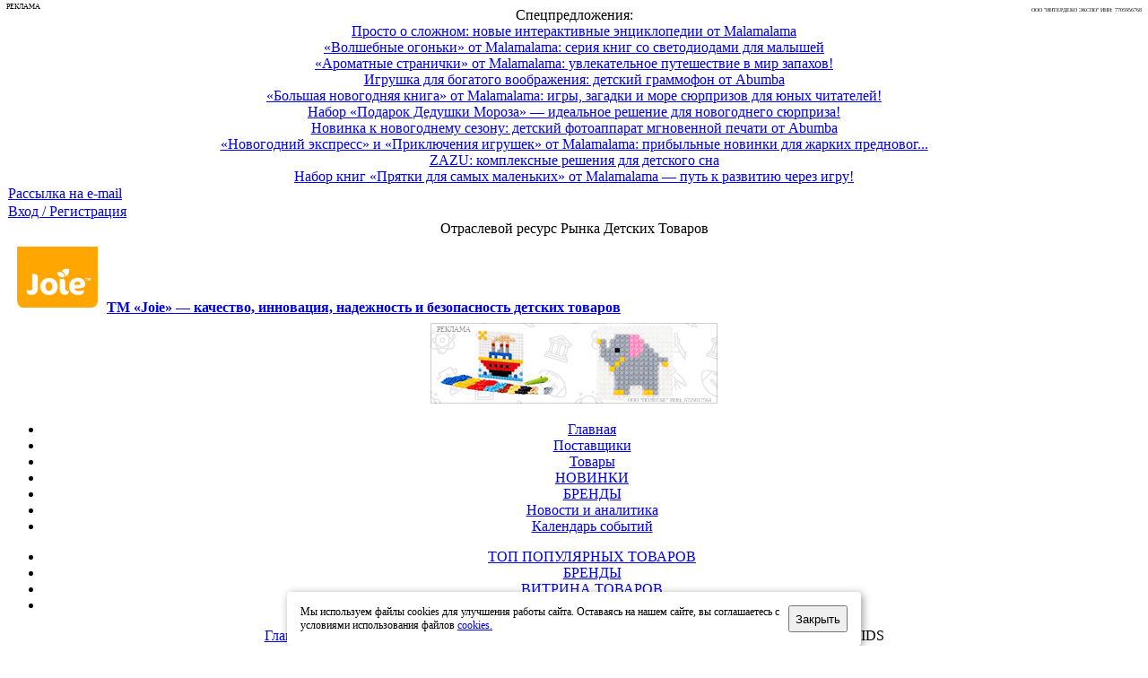

--- FILE ---
content_type: text/html; charset=utf-8
request_url: https://rdt-info.ru/201409038504/razvivayuschie-kovriki-dlya-novorozhdennyh-ot-roxy-kids.html
body_size: 14666
content:
<!DOCTYPE html>
<html lang="ru-ru" >
<head>


  <base href="https://rdt-info.ru/201409038504/razvivayuschie-kovriki-dlya-novorozhdennyh-ot-roxy-kids.html" />
  <meta http-equiv="content-type" content="text/html; charset=utf-8" />
  <meta name="robots" content="index, follow" />
  <meta name="keywords" content="ROXY-KIDS новинка развивающие коврики" />
  <meta name="title" content="Развивающие коврики для новорожденных от ROXY-KIDS" />
  <meta name="description" content="Новинка представлена в трех вариантах: в виде палатки, с дугами и с бортами. Коврики изготовлены из приятных на ощупь высококачественных материалов разных фактур. Интересные игрушки, яркие и забавные рисунки, шуршащие наполнители и пищалки обязательно привлекут внимание малыша." />
  <meta name="referrer" content="unsafe-url" />
  <title>Развивающие коврики для новорожденных от ROXY-KIDS</title>
  <link href="/favicon.ico" rel="shortcut icon" type="image/x-icon" />
  <link rel="stylesheet" href="https://rdt-info.ru/modules/mod_news_show_gk3/style/style.css" type="text/css" />
  <link rel="stylesheet" href="https://rdt-info.ru/modules/mod_gk_news_highlighter/style/style.php?suffix=news-highlight-1&amp;moduleHeight=18&amp;moduleWidth=580&amp;interfaceWidth=100&amp;extra_divs=1&amp;bgcolor=EFEFEF&amp;bordercolor=EFEFEF&amp;set=0&amp;linkcolor=&amp;hlinkcolor=&amp;textleft_color=2B3036&amp;textleft_style=bold" type="text/css" />
  <script type="text/javascript" src="https://rdt-info.ru/modules/mod_news_show_gk3/scripts/mootools_1_11.js?m=none" async></script>
  <script type="text/javascript" src="https://rdt-info.ru/modules/mod_news_show_gk3/scripts/engine_1_11_compressed.js?m=none" async></script>
  <script type="text/javascript" src="/media/system/js/modal.js?m=none"></script>
  <link rel="stylesheet" href="/media/system/css/modal.css" type="text/css" />
  <script type="text/javascript">window.addEvent('domready', function() {SqueezeBox.initialize({});$$('a.modal').each(function(el) {el.addEvent('click', function(e) {new Event(e).stop(); SqueezeBox.fromElement(el); }); }); });</script>
  <!-- Open Graph data --> 
<meta property="og:description" content="Новинка представлена в трех вариантах: в виде палатки, с дугами и с бортами. Коврики изготовлены из приятных на ощупь высококачественных материалов разных фактур. Интересные игрушки, яркие и забавные рисунки, шуршащие наполнители и пищалки обязательно привлекут внимание малыша."/>
<meta property="og:title" content="Развивающие коврики для новорожденных от ROXY-KIDS"/> 
<meta property="og:type" content="article"/> 
<meta property="og:url" content="https://rdt-info.ru/201409038504/razvivayuschie-kovriki-dlya-novorozhdennyh-ot-roxy-kids.html"/> 
<meta property="og:image" content="https://rdt-info.ru/images/banners/banner-rdt-info-200x200-cl.png"/> 
<meta property="og:site_name" content="RDT-INFO.RU - ПЕРВЫЙ ОТРАСЛЕВОЙ РЕСУРС ДЛЯ ПРОФЕССИОНАЛЬНЫХ УЧАСТНИКОВ РЫНКА ДЕТСКИХ ТОВАРОВ"/> 
<meta property="article:published_time" content="2014-09-03 07:15:51"/> 
<meta property="article:author" content="РОКСИ"/> 
<meta property="fb:admins" content="181872125160112"/>
  <link rel="stylesheet" href="/modules/mod_prop_cat_subcat_type/css/mod_prop_cat_subcat_type.css" type="text/css" />
  <link rel="stylesheet" href="/modules/mod_prop_sellers/css/mod_prop_sellers.css" type="text/css" />



<link href="/favicon.ico" rel="shortcut icon" type="image/x-icon" />

				<link rel="stylesheet" href="/templates/system/css/system.css" type="text/css" />
			<link rel="stylesheet" href="/templates/system/css/general.css" type="text/css" />
			<link rel="stylesheet" href="/templates/rdt-info/css/_template_kat_01112025.css" type="text/css" />
	
		










<!-- Yandex.RTB -->
<!--
<script>window.yaContextCb=window.yaContextCb||[]</script>
<script src="https://yandex.ru/ads/system/context.js" async></script>
-->

</head>
<body id="page_bg">
<div class="center" align="center">	
	

					<a href="/index.php?option=com_wbadvert&amp;task=load&amp;id=3003" target="_blank"> 
				<div id="topnav_top_one">
					<span style="position: absolute; top: 3px; left: 2px; border-radius: 12px; font-size: 8px; color: #000; padding: 0 5px; text-transform: uppercase;">Реклама</span>
<span style="position: absolute; right: 2px; border-radius: 12px; font-size: 6px; color: #000; padding: 0 5px; text-transform: uppercase;">ООО "ИнтерДеко Экспо" ИНН: 7705956768</span>

				</div>
			</a>
		


		


<div id="wrapper">
	
<!-- BEGIN HEADER -->
		<div id="header">
			<div id="header_r">


	<div id="topnav_top">

				<div class="topnav_top_1">
			

<script type="text/javascript" src="https://rdt-info.ru/modules/mod_gk_news_highlighter/scripts/engine.js?m=none"></script>

<script type="text/javascript">
	try{$Gavick;}catch(e){$Gavick = {};}
	
	$Gavick["gk_news_highlighternews-highlight-1"] = {
		"animationType" : 2,
		"animationSpeed" : 250,
		"animationInterval" : 5000,
		"animationFun" : Fx.Transitions.linear,
		"mouseover" : 1	};
</script>

<div class="gk_news_highlighter" id="news-highlight-1">
                <div class="gk_news_highlighter_interface">
                <span class="text">Спецпредложения:</span>
                        </div>
                <div class="gk_news_highlighter_wrapper">
                                                                                    	<div class="gk_news_highlighter_item"><a href="/product-news/2026/01/20/23562/prosto-o-slozhnom-novye-interaktivnye-entsiklopedii-ot-malamalama.html"><span class="gk_news_highlighter_title">Просто о сложном: новые интерактивные энциклопедии от Malamalama</span></a></div>
                                                                                            	<div class="gk_news_highlighter_item"><a href="/product-news/2025/12/15/23521/volshebnye-ogonki-ot-malamalama-seriya-knig-so-svetodiodami-dlya-malyshey.html"><span class="gk_news_highlighter_title">«Волшебные огоньки» от Malamalama: серия книг со светодиодами для малышей</span></a></div>
                                                                                            	<div class="gk_news_highlighter_item"><a href="/product-news/2025/12/15/23520/aromatnye-stranichki-ot-malamalama-uvlekatelnoe-puteshestvie-v-mir-zapahov.html"><span class="gk_news_highlighter_title">«Ароматные странички» от Malamalama: увлекательное путешествие в мир запахов!</span></a></div>
                                                                                            	<div class="gk_news_highlighter_item"><a href="/product-news/2025/12/15/23519/igrushka-dlya-bogatogo-voobrazheniya-detskiy-grammofon-ot-abumba.html"><span class="gk_news_highlighter_title">Игрушка для богатого воображения: детский граммофон от Abumba</span></a></div>
                                                                                            	<div class="gk_news_highlighter_item"><a href="/product-news/2025/12/05/23502/bolshaya-novogodnyaya-kniga-ot-malamalama-igry-zagadki-i-more-syurprizov-dlya-yunyh-chitateley.html"><span class="gk_news_highlighter_title">«Большая новогодняя книга» от Malamalama: игры, загадки и море сюрпризов для юных читателей!</span></a></div>
                                                                                            	<div class="gk_news_highlighter_item"><a href="/product-news/2025/12/01/23495/naborpodarokdedushkimoroza-idealnoeresheniedlya-novogodnego-syurpriza.html"><span class="gk_news_highlighter_title">Набор «Подарок Дедушки Мороза» — идеальное решение для новогоднего сюрприза!</span></a></div>
                                                                                            	<div class="gk_news_highlighter_item"><a href="/product-news/2025/11/24/23484/novinka-k-novogodnemu-sezonu-detskiy-fotoapparat-mgnovennoy-pechati-ot-abumba.html"><span class="gk_news_highlighter_title">Новинка к новогоднему сезону: детский фотоаппарат мгновенной печати от Abumba</span></a></div>
                                                                                            	<div class="gk_news_highlighter_item"><a href="/product-news/2025/11/17/23458/novogodniy-ekspress-i-priklyucheniya-igrushek-ot-malamalama-pribylnye-novinki-dlya-zharkih-prednovogodnih-prodazh.html"><span class="gk_news_highlighter_title">«Новогодний экспресс» и «Приключения игрушек» от Malamalama: прибыльные новинки для жарких предновог...</span></a></div>
                                                                                            	<div class="gk_news_highlighter_item"><a href="/product-news/2025/11/13/23456/au-kompleksnye-resheniya-dlya-detskogo-sna.html"><span class="gk_news_highlighter_title">ZAZU: комплексные решения для детского сна</span></a></div>
                                                                                            	<div class="gk_news_highlighter_item"><a href="/product-news/2025/11/05/23438/nabor-knig-pryatki-dlya-samyh-malenkih-ot-malamalama-put-k-razvitiyu-cherez-igru.html"><span class="gk_news_highlighter_title">Набор книг «Прятки для самых маленьких» от Malamalama — путь к развитию через игру!</span></a></div>
                                                                    </div>
</div>

		</div>
		
				<div class="topnav_top_2">
			<table width="100%" border="0" cellpadding="0" cellspacing="1"><tr><td nowrap="nowrap"><a href="/index.php?option=com_vemod_news_mailer&amp;Itemid=249" class="mainlevel" >Рассылка на e-mail</a></td></tr></table>
		</div>
			
				<div class="topnav_top_3">
			<table width="100%" border="0" cellpadding="0" cellspacing="1"><tr><td nowrap="nowrap"><a href="/index.php?option=com_user&amp;view=login&amp;Itemid=86" class="mainlevel" >Вход / Регистрация</a></td></tr></table>
		</div>
			</div>


				<div id="logo">
										
					<div id="banner_logo">
						<div class="banner_txt">
															Отраслевой ресурс Рынка Детских Товаров
													</div>
						<div class="banner_img">
						<a href="/./" id="logo_img"></a>
						</div>
					</div>
					
										<div id="banner_logo_2">
					
		
			<div class="moduletable_banner">
							
<table cellpadding="0" cellspacing="0" width="100%"  class="gk_news_show_table" id="newsshow-top-banner">
	
	 
		<tr valign="top" class="gk_news_show_tablerow">
		
						
					<td style="width: 100%;padding: 6px;" class="gk_news_show_center">
				 			
								<a href="/brands/joie/tm-joie-kachestvo-innovatsiya-nadezhnost-i-bezopasnost-detskih-tovarov.html"  target="_blank" ><img class="gk_news_show_news_image_static i_left" src="/images/stories/4422/2019/12/16325_1.png" alt="News image" style="width:90px;margin: 5px 10px 5px 5px;"  /></a><span style="font-weight:bold;" class="gk_news_show_news_header ta_left"><a href="/brands/joie/tm-joie-kachestvo-innovatsiya-nadezhnost-i-bezopasnost-detskih-tovarov.html" >ТМ «Joie» — качество, инновация, надежность и безопасность детских товаров</a></span style="font-weight:bold;" >				 
			</td>		
					</tr><tr><td height="2"></td></tr>


			
			


	

</table>
			</div>

		
	
					</div>
					
										<div id="banner_logo_3">
					
		
			<div class="moduletable-banner">
							<div style="position: relative; display: inline-block;">
<a href="https://rdt-info.ru/index.php?option=com_wbadvert&task=load&id=2623" title="Конструктор Классик Мозаика от ПОЛЕЬСЕ" target="_blank"><img src="https://rdt-info.ru/images/wbadvert/2623.gif" border="0" width="320" height="90" /></a>
<span style="position: absolute; top: 3px; left: 2px; background-color: rgba(255, 255, 255, 0.5); border-radius: 12px; font-size: 8px; color: #999; padding: 0 5px; text-transform: uppercase;">Реклама</span>
<span style="position: absolute; bottom: 5px; right: 2px; background-color: rgba(255, 255, 255, 0.5); border-radius: 12px; font-size: 6px; color: #999; padding: 0 5px; text-transform: uppercase;">ООО "ПОЛЕСЬЕ" ИНН: 6729017564</span>
</div>
			</div>

		
	
					</div>
								
				</div>
			</div>
		</div>
<!-- END: HEADER -->


<!-- BEGIN HORNAV -->
		<div id="navigation_main" style="clear: left;">
			<div id="centernav_main">
				<div id="topnav_main">
											<ul class="mainlevel mainmenu"><li class="index-1 "><a href="https://rdt-info.ru/">Главная</a></li>
<li class="index-2 "><a href="https://rdt-info.ru/spravochnik-kompaniy.html">Поставщики</a></li>
<li class="index-3 active_menu"><a href="https://rdt-info.ru/vitrina-tovarov/">Товары</a></li>
<li class="index-4 "><a href="https://rdt-info.ru/novinki/">НОВИНКИ</a></li>
<li class="index-5 "><a href="https://rdt-info.ru/brands/">БРЕНДЫ</a></li>
<li class="index-6 "><a href="https://rdt-info.ru/novosti/">Новости и аналитика</a></li>
<li class="index-7 "><a href="https://rdt-info.ru/vystavki-detskih-tovarov/">Календарь событий</a></li>
</ul>														</div>
				
			
					
				
			</div>
		</div>

					<div id="navigation_m" style="clear: left;">						
				<div id="centernav_m">
					<div id="topnav_m">
						<ul class="submenu"><li class="index-1 "><a href="https://rdt-info.ru/vitrina-tovarov/?ShowOrderBy=7">ТОП ПОПУЛЯРНЫХ ТОВАРОВ</a></li>
<li class="index-2 "><a href="https://rdt-info.ru/brands/">БРЕНДЫ</a></li>
<li class="index-3 "><a href="https://rdt-info.ru/vitrina-tovarov/">ВИТРИНА ТОВАРОВ</a></li>
<li class="index-4 active_menu"><a href="https://rdt-info.ru/novinki/">НОВИНКИ</a></li>
</ul>																							</div>
				</div>	
			</div>						
		

<!-- END: HORNAV -->

								
	



	
			<div id="whitebox_m">
			

				<div id="area">
				
					<div id="breadcrumbs_social">
												<div id="pathway">
							<span class="breadcrumbs pathway" itemscope itemtype="https://schema.org/BreadcrumbList">
<span itemprop="itemListElement" itemscope itemtype="https://schema.org/ListItem"><a itemprop="item" href="https://rdt-info.ru/" class="pathway"><span itemprop="name">Главная</span></a><meta itemprop="position" content="1" /></span> <img src="/templates/rdt-info/images/arrow.png" alt=""  /> <span itemprop="itemListElement" itemscope itemtype="https://schema.org/ListItem"><a itemprop="item" href="/vitrina-tovarov/" class="pathway"><span itemprop="name">Товары</span></a><meta itemprop="position" content="2" /></span> <img src="/templates/rdt-info/images/arrow.png" alt=""  /> <span itemprop="itemListElement" itemscope itemtype="https://schema.org/ListItem"><a itemprop="item" href="/novinki/" class="pathway"><span itemprop="name">НОВИНКИ</span></a><meta itemprop="position" content="3" /></span> <img src="/templates/rdt-info/images/arrow.png" alt=""  /> <span itemprop="itemListElement" itemscope itemtype="https://schema.org/ListItem"><a itemprop="item" href="/novinki/" class="pathway"><span itemprop="name">Новинки</span></a><meta itemprop="position" content="4" /></span> <img src="/templates/rdt-info/images/arrow.png" alt=""  /> <span itemprop="itemListElement" itemscope itemtype="https://schema.org/ListItem"><span itemprop="name">Развивающие коврики для новорожденных от ROXY-KIDS</span><meta itemprop="position" content="5" /></span></span>

						</div>
						
											</div>
					<div class="clr"></div>
				
					
												
												<div id="adv_top">
														<div id="adv_1">
								
		
			<div class="moduletable-banner">
							<div style="position: relative; display: inline-block;">

<a href="https://rdt-info.ru/index.php?option=com_wbadvert&task=load&id=3014" title="Комбинезоны для мальчиков и девочек - от Malek-Baby" target="_self"><img src="https://rdt-info.ru/images/wbadvert/3014.jpg?r=fc613cb5abe991a2c6444fc965df87ea" border="0" width="320" height="150" /></a>

<span style="position: absolute; top: 3px; left: 2px; border-radius: 12px; font-size: 8px; color: #000; padding: 0 5px; text-transform: uppercase;">Реклама</span>
<span style="position: absolute; bottom: 5px; right: 2px; border-radius: 12px; font-size: 6px; color: #000; padding: 0 5px; text-transform: uppercase;">ООО "ФИРМА "ХРИЗАНТЕМА" ИНН: 7719007569</span>
</div>
			</div>

		
						
							</div>
								
														<div id="adv_2">
								
		
			<div class="moduletable-banner">
							<div style="position: relative; display: inline-block;">
<a href="https://rdt-info.ru/index.php?option=com_wbadvert&task=load&id=2131" title="Корвет - Производство учебних пособий и развивающих игр" target="_blank"><img src="https://rdt-info.ru/images/wbadvert/2131.jpg" border="0" width="320" height="150" /></a>
<span style="position: absolute; top: 3px; left: 2px; border-radius: 12px; font-size: 8px; color: #000; padding: 0 5px; text-transform: uppercase;">Реклама</span>
<span style="position: absolute; bottom: 5px; right: 2px; border-radius: 12px; font-size: 6px; color: #000; padding: 0 5px; text-transform: uppercase;">ООО "Корвет" ИНН: 7803021829</span>
</div>
			</div>

		
							
							</div>
							
														<div id="adv_3">
								
		
			<div class="moduletable-banner">
							<div style="position: relative; display: inline-block;">
<a href="https://rdt-info.ru/index.php?option=com_wbadvert&task=load&id=2994" title="Бутылочки Paomma из боросиликатного стекла" target="_blank"><img src="https://rdt-info.ru/images/wbadvert/2994.jpg" border="0" width="320" height="150" /></a>
<span style="position: absolute; top: 1px; left: 2px; border-radius: 12px; font-size: 8px; color: #000; padding: 0 5px; text-transform: uppercase;">Реклама</span>
<span style="position: absolute; bottom: 0px; right: 2px; border-radius: 12px; font-size: 6px; color: #000; padding: 0 5px; text-transform: uppercase;">ООО "АРТИАЛ" ИНН: 9731017574</span>
</div>
			</div>

		
							
							</div>
							
							
							
													</div>	
						<div class="clr"></div>	
						
					<div id="maincolumn">

						
												<!-- LEFT COLUMN 230 -->
							<div id="leftcolumn_230">
								
		
			<div class="moduletable-news">
							<h3>ОПТОВЫЙ КАТАЛОГ ТОВАРОВ ОТ ПОСТАВЩИКОВ</h3>
							

	



	





<div style="clear: both;"></div>



	<table border="0" id="CatListSymbols">
		<tr>
			<td style='width: 100%;'>
<span class="header"><a href="/igrushki-dlya-detey/search.html?cid=9">Игры, игрушки для детей</a></span> <span class="small">(3358)</span><br />			</td>
		</tr>
		<tr>
			<td style='width: 100%;'>
<span class="header"><a href="/uchebno-razvivayuschaya-produktsiya-dlya-detey/search.html?cid=11">Учебно-развивающая продукция, школьная</a></span> <span class="small">(1218)</span><br />			</td>
		</tr>
		<tr>
			<td style='width: 100%;'>
<span class="header"><a href="/tovary-dlya-kormleniya-i-uhoda-za-rebyonkom/search.html?cid=6">Товары для кормления и ухода</a></span> <span class="small">(693)</span><br />			</td>
		</tr>
		<tr>
			<td style='width: 100%;'>
<span class="header"><a href="/detskaya-odezhda-i-aksessuary/search.html?cid=1">Одежда для детей, аксессуары</a></span> <span class="small">(676)</span><br />			</td>
		</tr>
		<tr>
			<td style='width: 100%;'>
<span class="header"><a href="/tekstil-dlya-detey/search.html?cid=5">Текстиль для детей</a></span> <span class="small">(478)</span><br />			</td>
		</tr>
		<tr>
			<td style='width: 100%;'>
<span class="header"><a href="/odezhda-dlya-novorozhdyonnyh/search.html?cid=2">Одежда для новорожденных</a></span> <span class="small">(471)</span><br />			</td>
		</tr>
		<tr>
			<td style='width: 100%;'>
<span class="header"><a href="/vitrina-tovarov/search.html?cid=18">Без категории</a></span> <span class="small">(375)</span><br />			</td>
		</tr>
		<tr>
			<td style='width: 100%;'>
<span class="header"><a href="/detskaya-mebel-i-interer/search.html?cid=8">Детская мебель, интерьер</a></span> <span class="small">(365)</span><br />			</td>
		</tr>
		<tr>
			<td style='width: 100%;'>
<span class="header"><a href="/kolyaski-avtokresla-perenoski/search.html?cid=7">Мобильность: коляски, автокресла, переноски</a></span> <span class="small">(274)</span><br />			</td>
		</tr>
		<tr>
			<td style='width: 100%;'>
<span class="header"><a href="/tovary-dlya-detskogo-prazdnika/search.html?cid=15">Для праздника</a></span> <span class="small">(254)</span><br />			</td>
		</tr>
		<tr>
			<td style='width: 100%;'>
<span class="header"><a href="/vitrina-tovarov/search.html?cid=20">Настольные игры</a></span> <span class="small">(154)</span><br />			</td>
		</tr>
		<tr>
			<td style='width: 100%;'>
<span class="header"><a href="/vitrina-tovarov/search.html?cid=21">Детская косметика</a></span> <span class="small">(82)</span><br />			</td>
		</tr>
		<tr>
			<td style='width: 100%;'>
<span class="header"><a href="/odezhda-dlya-buduschih-mam/search.html?cid=3">Одежда для беременных, кормящих мам</a></span> <span class="small">(76)</span><br />			</td>
		</tr>
		<tr>
			<td style='width: 100%;'>
<span class="header"><a href="/pitanie-rebyonka/search.html?cid=16">Детское питание</a></span> <span class="small">(31)</span><br />			</td>
		</tr>
		<tr>
			<td style='width: 100%;'>
<span class="header"><a href="/detskie-tovary-dlya-sporta-i-aktivnogo-otdyha/search.html?cid=10">Спорттовары, активный отдых</a></span> <span class="small">(30)</span><br />			</td>
		</tr>
		<tr>
			<td style='width: 100%;'>
<span class="header"><a href="/osnaschenie-detskih-uchrezhdeniy/search.html?cid=13">Оснащение детских учреждений</a></span> <span class="small">(23)</span><br />			</td>
		</tr>
		<tr>
			<td style='width: 100%;'>
<span class="header"><a href="/detskaya-obuv/search.html?cid=4">Обувь для детей</a></span> <span class="small">(21)</span><br />			</td>
		</tr>
		<tr>
			<td style='width: 100%;'>
<span class="header"><a href="/vitrina-tovarov/search.html?cid=17">Новое поступление</a></span> <span class="small">(10)</span><br />			</td>
		</tr>
	</table>

			</div>

		
	
		
			<div class="moduletable-news">
							<h3>Каталоги поставщиков</h3>
							

<div style="width: 100%;">


<div style="padding: 2px;">


<div style="float: left;"> 
	<span style="font-size: 11px;"><a href="/vitrina-tovarov/seller/136-beybi-opt-grup.html" title="" >
	Бэйби Опт Груп	</a>
	(328)
	</span>
</div>

<div class="clr"></div>


</div>
    
<div style="padding: 2px;">


<div style="float: left;"> 
	<span style="font-size: 11px;"><a href="/vitrina-tovarov/seller/1467-tsaritsynskaya-igrushka.html" title="" >
	Царицынская игрушка	</a>
	(258)
	</span>
</div>

<div class="clr"></div>


</div>
    
<div style="padding: 2px;">


<div style="float: left;"> 
	<span style="font-size: 11px;"><a href="/vitrina-tovarov/seller/1009-malek-baby.html" title="" >
	МаЛеК-БэБи	</a>
	(138)
	</span>
</div>

<div class="clr"></div>


</div>
    
<div style="padding: 2px;">


<div style="float: left;"> 
	<span style="font-size: 11px;"><a href="/vitrina-tovarov/seller/6338-al-pako.html" title="" >
	Аль Пако	</a>
	(103)
	</span>
</div>

<div class="clr"></div>


</div>
    
<div style="padding: 2px;">


<div style="float: left;"> 
	<span style="font-size: 11px;"><a href="/vitrina-tovarov/seller/5662-artial.html" title="" >
	Артиал	</a>
	(81)
	</span>
</div>

<div class="clr"></div>


</div>
    
<div style="padding: 2px;">


<div style="float: left;"> 
	<span style="font-size: 11px;"><a href="/vitrina-tovarov/seller/5468-bum-bebi.html" title="" >
	Бум Бэби	</a>
	(43)
	</span>
</div>

<div class="clr"></div>


</div>
    
<div style="padding: 2px;">


<div style="float: left;"> 
	<span style="font-size: 11px;"><a href="/shou-rum/seller/509-korvet.html" title="" >
	Корвет	</a>
	(40)
	</span>
</div>

<div class="clr"></div>


</div>
    
<div style="padding: 2px;">


<div style="float: left;"> 
	<span style="font-size: 11px;"><a href="/vitrina-tovarov/seller/232-uniopt.html" title="" >
	ЮниОпт	</a>
	(36)
	</span>
</div>

<div class="clr"></div>


</div>
    </div>
<div style="clear:both"></div>			</div>

		
	
							</div>
						<!-- END: LEFT COLUMN 230 -->
						

							
						<div id="contentcolumn-578">

						
			
														
							
							
							

							<div>
								
							</div>
							
						
<table itemscope="" itemtype="http://schema.org/NewsArticle"><tbody><tr><td>
<table class="contentpaneopen">
<tr>
			<td class="contentheading" width="100%">
				<h1 class="contentheading" itemprop="name" >Развивающие коврики для новорожденных от ROXY-KIDS</h1>
				<meta itemprop="about" content="Новинки рынка на RDT-info.ru">
				<meta itemprop="identifier" content="8504">
				<link itemprop="url" href="/201409038504/razvivayuschie-kovriki-dlya-novorozhdennyh-ot-roxy-kids.html"/>
				<link itemprop="mainEntityOfPage" href="/201409038504/razvivayuschie-kovriki-dlya-novorozhdennyh-ot-roxy-kids.html"/>
				<meta itemprop="headline name" content="Развивающие коврики для новорожденных от ROXY-KIDS | RDT-info.ru">
				<meta itemprop="datePublished" content="2014-09-03 07:15:51"/>
				<meta itemprop="dateModified" content="2014-09-05 07:25:55"/>
				<meta itemprop="keywords" content="Теги: ROXY-KIDS новинка развивающие коврики"/>
		
	</td>
				
		
					</tr>
</table>



<table class="contentpaneopen text">
<tr>
	<td>




							<span class="small">
				03-09-2014 10:15				</span>
			






<span class="small"> |  <a href="/details/1915-roksi.html">ООО РОКСИ</a></span>				<div itemprop="author" itemscope itemtype="https://schema.org/Organization">
			<meta itemprop="name" content="ООО РОКСИ">
			<link itemprop="url" href="/details/1915-roksi.html"/>
			<meta itemprop="address" content="https://rdt-info.ruindex.php?option=com_sobi2&amp;sobi2Task=sobi2Details&amp;sobi2Id=1915&amp;Itemid=270">
			<meta itemprop="telephone" content=""> 
		</div>


				<div itemprop="publisher" itemscope itemtype="https://schema.org/Organization">
			<meta itemprop="name" content="RDT-info.ru">
			<meta itemprop="image" src="/templates/rdt-info/images/logo.png"/>
			<link itemprop="url" href="/o-proekte.html"/>
			<meta itemprop="address" content="https://rdt-info.ru/">
			<meta itemprop="telephone" content=""> 
			<span itemprop="logo" itemscope itemtype="https://schema.org/ImageObject" style="display:none;">
				<link rel="url" itemprop="url" href="/templates/rdt-info/images/logo.png" />
				<link rel="thumbnail" itemprop="thumbnail" href="/templates/rdt-info/images/logo.png" />
				<meta itemprop="width" content="234" />
				<meta itemprop="height" content="60" />
			</span>
		</div>


	</td>
</tr>
<tr>
<td valign="top" colspan="4" style="padding-top: 5px;" itemprop="articleBody">

<img style="width: 120px; height: 90px; margin: 4px 10px; float: left;" src="/images/stories/logo_roxi-1959_120x90.jpg" alt="" />Бренд ROXY-KIDS представляет развивающие коврики для новорожденных.<br />
<br />
Коврики изготовлены из приятных на ощупь высококачественных материалов разных фактур с применением новейших технологий шитья. Интересные игрушки, яркие и забавные рисунки, не раздражающие глаз малыша, шуршащие наполнители и пищалки не только понравятся ребенку и привлекут его внимание, но и помогут родителям развивать у него необходимые навыки.
<p style="text-align: center;"><a target="_blank" href="/images/stories/redactor2/12/8504_1.jpg"><img style="width: 400px; height: 318px; margin: 10px;" src="/images/stories/redactor2/12/8504_1.jpg" alt="" /></a></p>
Коврики ROXY-KIDS помогают развивать у малыша:&#160;зрительное восприятие предметов;&#160;тактильные ощущения;&#160;мелкую моторику;&#160;цветовое восприятие;&#160;слуховое восприятие;&#160;двигательную активность.<br />
<br />
После изготовления все коврики проходят обязательную термообработку для уничтожения возможных микроорганизмов. А потому с уверенностью можно сказать, что продукция торговой марки ROXY-KIDS абсолютно безопасна для новорожденных. Кроме того, изделия легко стираются и при этом не выцветают, и не теряют своей яркости.
<p style="text-align: center;"><a target="_blank" href="/images/stories/redactor2/12/8504_2.jpg"><img style="width: 214px; height: 195px; margin: 10px 2px;" src="/images/stories/redactor2/12/8504_2.jpg" alt="" /></a><a target="_blank" href="/images/stories/redactor2/12/8504_3.jpg"><img style="width: 224px; height: 190px; margin: 10px 2px;" src="/images/stories/redactor2/12/8504_3.jpg" alt="" /></a></p>
Развивающие коврики выпускаются в трех вариантах:
<ul>
    <li><strong>Коврик-палатка. </strong>Удобен тем, что, помимо всего прочего, может трансформироваться из коврика в палатку, чем будет очень удобен для использования на природе, поскольку сможет защитить малыша от солнечных лучей, ветра и других внешних факторов. Имеет несколько дополнительных игрушек-подвесок, которые при необходимости можно легко снять и дать малышу в ручки.</li>
</ul>
<ul>
    <li><strong>Круглый коврик с дугами. </strong>Дуги легко крепятся к коврику с помощью карабина, при желании их можно снять. На дугах висят разного рода игрушки-подвески, которые также легко снимаются. Кроме того, коврик изготовлен из более, чем 5 разновидностей материалов, приятных на ощупь, которые малыш сможет «изучить».</li>
</ul>
<ul>
    <li><strong>Коврик с бортами</strong> предназначается для малышей с первых дней их жизни: благодаря бортикам родители смогут обезопасить своего ребенка, ограничив площадь его передвижения. Бортики можно откинуть, если вдруг возникнет такая необходимость, и изделие превратиться в коврик без бортиков, который придется по нраву для детей постарше. На дугах также располагаются дополнительные игрушки-подвески, которые легко можно снять.</li>
</ul>
По вопросам закупки обращайтесь в&#160;<a href="/details/1915-roksi.html">ООО «РОКСИ»</a>.</td>
</tr>
<tr>
	<td>
		<span class="small">
		Просмотров: 		1514		</span>
	</td>
</tr>


</table>
</td></tr></tbody></table>
<span class="article_separator">&nbsp;</span>



							
														<div class="clr"></div>
						
														
				
															<div id="user11">
									
		
			<div class="moduletable-banner-user11">
							<div style="position: relative; display: inline-block;">

<a href="https://rdt-info.ru/index.php?option=com_wbadvert&task=load&id=3007" title="ТМ Malamalama - детское издательство - интерактивные книги" target="_blank"><img src="https://rdt-info.ru/images/wbadvert/3007.png?r=4cbb25ef555174b2b2f8706864a7db87" border="0" width="500" height="250" /></a>

<span style="position: absolute; top: 3px; left: 2px; border-radius: 12px; font-size: 8px; color: #FFF; padding: 0 5px; text-transform: uppercase;">Реклама</span>
<span style="position: absolute; bottom: 5px; right: 2px; border-radius: 12px; font-size: 6px; color: #FFF; padding: 0 5px; text-transform: uppercase;">ООО "АЛЬ ПАКО" ИНН: 6145004465</span>
</div>
			</div>

		
	
		
			<div class="moduletable">
							<div class="moduletable-banner-user11" style="padding:15px !important; text-align:left;"><ul class="latestnews" style="list-style:none; margin:0px; padding:0px;">
	<li style="margin-bottom:15px;">
		<img src="/images/stories/62/2025/10/23392_0.JPG" style="float:left; margin-right:10px; width:120px;">		<span class="readmore_title"><a href="/company-news/2025/10/13/23392/brend-alilo-stal-pobeditelem-narodnoy-premii-moya-marka-2025-v-kategorii-interaktivnye-igrushki.html">
			Бренд alilo стал победителем народной премии «Моя Марка 2025» в категории «Интерактивные игрушки»</a></span>
			<p>Компания &laquo;Бэйби Опт Груп&raquo; &ndash; эксклюзивный дистрибьютор более 15 международных брендов детских товаров &ndash; с гордостью сообщает о значимом достижении. 5 сентября в Государственном Кремлёвском Дворце бренд alilo получил премию &laquo;Моя Марка 2025&raquo; в категории &laquo;Интерактивные игрушки&raquo;.</p>
	</li>
</ul>
<div style="margin-top:20px;">
</div></div>
			</div>

		
	
		
			<div class="moduletable">
							<h3>ЧИТАЙТЕ ТАКЖЕ</h3>
							<ul class="latestnews" style="list-style:none; margin:0px; padding:0px;">
	<li style="margin-bottom:15px;">
		<img src="/images/stories/62/2025/04/23046_.jpg" style="float:left; margin-right:10px; width:120px;"><span class="small_date_box_gray">08/04</span>		<span class="readmore_title"><a href="/product-news/2025/04/08/23046/fabrika-polese-vypustila-novinki-letnih-igrushek-s-geroyami-multfilma-oranzhevaya-korova.html">
			Фабрика «Полесье» выпустила новинки летних игрушек с героями мультфильма «Оранжевая корова»</a></span>
			<p>Летающая тарелка предназначена для активного отдыха детей. Тележка с ручкой поможет разнообразить игру ребенка дома, на свежем воздухе или в песочнице. Яркий дизайн и герои любимого мультфильма делают игрушки постоянным элементом детских игр.</p>
	</li>
	<li style="margin-bottom:15px;">
		<img src="/images/stories/62/2025/04/22023_.jpg" style="float:left; margin-right:10px; width:120px;"><span class="small_date_box_gray">01/04</span>		<span class="readmore_title"><a href="/product-news/2025/04/01/23025/novye-pogremushki-polese-pervaya-igrushka-dlya-pervyh-otkrytiy.html">
			Новые погремушки «Полесье»: первая игрушка для первых открытий</a></span>
			<p>С такой игрушкой ребёнок знакомится с миром цвета и звуков. Погремушки от компании &laquo;Полесье&raquo; выполнены из безопасных материалов. Отдельные части игрушки соединены с помощью ультразвука. Погремушка &laquo;Медвежонок&raquo; упакована в блистер. В ассортименте: медвежонок, бегемотик, цыпленок, котенок, песик.</p>
	</li>
	<li style="margin-bottom:15px;">
		<img src="/images/stories/62/2025/03/22002_.jpg" style="float:left; margin-right:10px; width:120px;"><span class="small_date_box_gray">26/03</span>		<span class="readmore_title"><a href="/product-news/2025/03/26/23008/fabrika-igrushek-polese-vypustila-nastolnye-igrovye-nabory-assotsiatsii-domashnie-i-dikie-zhivotnye-tsveta-i-formy.html">
			Фабрика игрушек «Полесье» выпустила настольные игровые наборы «Ассоциации: домашние и дикие животные, цвета и формы»</a></span>
			<p>Это занимательная развивающая игра, предназначенная для дошкольного и младшего школьного возраста. Суть игры заключается в том, чтобы подобрать каждому животному место обитания и еду, размещая съемные элементы в нужном столбце. Яркие и красочные картинки делают процесс еще более интересным и познавательным.</p>
	</li>
	<li style="margin-bottom:15px;">
		<img src="/images/stories/62/2025/02/22945_.png" style="float:left; margin-right:10px; width:120px;"><span class="small_date_box_gray">19/02</span>		<span class="readmore_title"><a href="/product-news/2025/02/19/22945/novaya-kollektsiya-elodie-vesna-leto-2025-uzhe-v-prodazhe.html">
			Новая коллекция Elodie весна-лето 2025 уже в продаже</a></span>
			<p>Компания &laquo;Олант&raquo; с особым трепетом представляет новую коллекцию Elodie! Каждая из них поистине уникальна, имеет эксклюзивные принты, а все изделия гармонично сочетаются друг с другом.</p>
	</li>
	<li style="margin-bottom:15px;">
		<img src="/images/stories/62/2025/02/22927_.jpg" style="float:left; margin-right:10px; width:120px;"><span class="small_date_box_gray">11/02</span>		<span class="readmore_title"><a href="/product-news/2025/02/11/22927/fabrika-igrushek-polese-vypustila-nastolnye-igrovye-nabory-vinni-puh-oranzhevaya-korova-i-drugie.html">
			Фабрика игрушек «Полесье» выпустила настольные игровые наборы «Винни Пух», «Оранжевая корова» и другие</a></span>
			<p>Это игра, которая многим знакома с детства. Она способна увлечь не только детей, но и их родителей. Суть игры заключается в том, чтобы собрать изображение, перемещая фишки на планшете. Яркие и красочные картинки делают процесс еще более интересным и познавательным. Игровой набор включает 25 элементов.</p>
	</li>
	<li style="margin-bottom:15px;">
		<img src="/images/stories/62/2025/02/images/com_sobi2/clients/22915_.jpg" style="float:left; margin-right:10px; width:120px;"><span class="small_date_box_gray">05/02</span>		<span class="readmore_title"><a href="/product-news/2025/02/04/22915/fabrika-igrushek-polese-vypustila-tseluyu-seriyu-gotovyh-konstruktorov-maksi-na-raznye-tematiki.html">
			Фабрика игрушек «Полесье» выпустила целую серию готовых конструкторов «Макси» на разные тематики</a></span>
			<p>Серия конструкторов &laquo;Макси&raquo; от&nbsp;&laquo;Полесье&raquo; разработана специально для творческого развития детей. Привлекательная форма элементов, яркие цвета и простая геометрия способствуют развитию практических навыков конструирования. В процессе игры с конструктором у ребёнка развиваются фантазия, воображение, желание придумывать истории и сюжетные линии.</p>
	</li>
	<li style="margin-bottom:15px;">
		<img src="/images/stories/62/2025/01/images/com_sobi2/clients/22891.jpg" style="float:left; margin-right:10px; width:120px;"><span class="small_date_box_gray">24/01</span>		<span class="readmore_title"><a href="/product-news/2025/01/24/22892/polese-predstavlyaet-igrovoy-nabor-prostokvashino-stomatolog-v-mire-lyubimyh-multyashek.html">
			«Полесье» представляет игровой набор «Простоквашино»: стоматолог в мире любимых мультяшек!</a></span>
			<p>Набор выполнен в яркой цветовой гамме, украшен наклейками с изображением персонажей известного мультсериала производства киностудии &laquo;Союзмультфильм&raquo;. Все элементы набора помещены в удобный чемоданчик с ручкой. В наборе 18 элементов.</p>
	</li>
</ul>
<div style="margin-top:20px;">
<span class="readmore_title"><a href="/novosti-o-tovarah-i-uslugah/">Все материалы в разделе НОВИНКИ</a></span></div>
			</div>

		
	
		
			<div class="moduletable">
							<div class="moduletable-banner-user11" style="padding: 15px !important; text-align: left;">
<p>Если у вас есть интересная новость или статья, которую вы хотели бы опубликовать на нашем сайте, пожалуйста, отправьте её нам на электронную почту: <a href="mailto:news@rdt-info.ru?subject=Публикация">news@rdt-info.ru</a> &mdash; с темой &laquo;Публикация&raquo;.</p>
<p>Мы обязательно рассмотрим ваш материал и свяжемся с вами!</p>
</div>			</div>

		
	
								</div>
							
						
						
						</div>
					
						
											
					
						

												<!-- RIGHT COLUMN 156 -->	
							<div id="rightcolumn_156">
								
		
			<div class="moduletable-news">
							<h3>БРЕНДЫ ДЕТСКИХ ТОВАРОВ</h3>
							
<table cellpadding="0" cellspacing="0" width="100%"  class="gk_news_show_table" id="newsshow1">
	
	 
		<tr valign="top" class="gk_news_show_tablerow">
		
						
					<td style="width: 50%;padding: 2px;" class="gk_news_show_left">
				 			
								<div><a href="/brands/joie/tm-joie-kachestvo-innovatsiya-nadezhnost-i-bezopasnost-detskih-tovarov.html"  target="_blank" ><img class="gk_news_show_news_image_static i_center" src="/images/stories/4422/2019/12/16325_1.png" alt="News image" style="width:60px;margin: 3px;"  /></a></div>				 
			</td>		
								
					<td style="width: 50%;padding: 2px;" class="gk_news_show_right">
				 			
								<div><a href="/brands/swandoo/swandoo-novyy-brend-detskih-avtomobilnyh-kresel-teper-v-rossii.html"  target="_blank" ><img class="gk_news_show_news_image_static i_center" src="/images/stories/62/2021/11/19151.png" alt="News image" style="width:60px;margin: 3px;"  /></a></div>				 
			</td>		
					</tr><tr><td height="2"></td></tr>
	
	 
		<tr valign="top" class="gk_news_show_tablerow">
		
						
					<td style="width: 50%;padding: 2px;" class="gk_news_show_left">
				 			
								<div><a href="/brands/2025-11-05-12-03-52/izdatelstvo-al-pako-10-let-yarkogo-detstva-s-malamalama.html"  target="_blank" ><img class="gk_news_show_news_image_static i_center" src="/images/stories/62/2025/11/logo_ma.jpg" alt="News image" style="width:60px;margin: 3px;"  /></a></div>				 
			</td>		
								
					<td style="width: 50%;padding: 2px;" class="gk_news_show_right">
				 			
								<div><a href="/brands/mombella/mombella-innovatsii-dlya-rynka-i-doverie-roditeley-so-vsego-mira.html"  target="_blank" ><img class="gk_news_show_news_image_static i_center" src="/images/stories/62/2024/11/images/com_sobi2/clients/22794_.jpg" alt="News image" style="width:60px;margin: 3px;"  /></a></div>				 
			</td>		
					</tr><tr><td height="2"></td></tr>
	
	 
		<tr valign="top" class="gk_news_show_tablerow">
		
						
					<td style="width: 50%;padding: 2px;" class="gk_news_show_left">
				 			
								<div><a href="/brands/malek-baby/malek-bebi-proizvodstvo-vysokokachestvennoy-odezhdy-dlya-samyh-malenkih.html"  target="_blank" ><img class="gk_news_show_news_image_static i_center" src="/images/stories/62/2019/02/images/stories/4422/2018/09/3237_1.jpg" alt="News image" style="width:60px;margin: 3px;"  /></a></div>				 
			</td>		
								
					<td style="width: 50%;padding: 2px;" class="gk_news_show_right">
				 			
								<div><a href="/brands/corvet/korvet-razrabotka-i-proizvodstvo-uchebnyh-posobiy-i-razvivayuschih-igr-dlya-detey-doshkolnogo-i-mladshego-shkolnogo-vozrasta.html"  target="_blank" ><img class="gk_news_show_news_image_static i_center" src="/images/stories/62/2016/07/images/stories/2456_.jpg" alt="News image" style="width:60px;margin: 3px;"  /></a></div>				 
			</td>		
					</tr><tr><td height="2"></td></tr>
	
	 
		<tr valign="top" class="gk_news_show_tablerow">
		
						
					<td style="width: 50%;padding: 2px;" class="gk_news_show_left">
				 			
								<div><a href="/brands/boom-baby/boom-baby-marka-kachestvennyh-detskih-matrasov-proverennaya-vremenem.html"  target="_blank" ><img class="gk_news_show_news_image_static i_center" src="/images/stories/4422/2019/04/logo_BB_120x90.jpg" alt="News image" style="width:60px;margin: 3px;"  /></a></div>				 
			</td>		
								
					<td style="width: 50%;padding: 2px;" class="gk_news_show_right">
				 			
								<div><a href="/brands/apitor/apitor-bolshe-chem-prosto-konstruktor.html"  target="_blank" ><img class="gk_news_show_news_image_static i_center" src="/images/stories/62/2024/10/22662_01.jpg" alt="News image" style="width:60px;margin: 3px;"  /></a></div>				 
			</td>		
					</tr><tr><td height="2"></td></tr>
	
	 
		<tr valign="top" class="gk_news_show_tablerow">
		
						
					<td style="width: 50%;padding: 2px;" class="gk_news_show_left">
				 			
								<div><a href="/brands/paomma/paomma-stilnye-i-bezopasnye-tovary-dlya-novorozhdennyh-v-skandinavskom-minimalizme.html"  target="_blank" ><img class="gk_news_show_news_image_static i_center" src="/images/stories/62/2024/07/22475_0.jpg" alt="News image" style="width:60px;margin: 3px;"  /></a></div>				 
			</td>		
								
					<td style="width: 50%;padding: 2px;" class="gk_news_show_right"></td>
					</tr><tr><td height="2"></td></tr>


			
			


	

</table>
			</div>

		
					
							</div>
						<!-- END: RIGHT COLUMN 156 -->	
						


						
						<div class="clr"></div>




					</div>

						
												
													
							


						<div id="breadcrumbs_social_two">
																														
													</div>
						<div class="clr"></div>
			
				</div>
			</div>



<!-- BEGIN FOOTER -->

			<div id="footer_1">
		<div id="footer_1_l">
			<div id="footer_1_r">
				<div id="footer_1_w">
									<div class="hornav_bottom_1">					
						
		
			<div class="moduletable_menu">
							<h3>О нас</h3>
							
<table width="100%" border="0" cellpadding="0" cellspacing="0">
<tr ><td><a href="/o-proekte.html" class="mainlevel" >О проекте</a></td></tr>
<tr ><td><a href="/pravila-portala.html" class="mainlevel" >Правила портала</a></td></tr>
<tr ><td><a href="/pravila-reytinga.html" class="mainlevel" >Правила рейтинга</a></td></tr>
<tr ><td><a href="/privacy.html" class="mainlevel" >Политика конфиденциальности</a></td></tr>
</table>			</div>

		
	
					</div>
								
									<div class="hornav_bottom_2">					
						
		
			<div class="moduletable_menu">
							<h3>Реклама</h3>
							
<table width="100%" border="0" cellpadding="0" cellspacing="0">
<tr ><td><a href="/reklama/" class="mainlevel" >Реклама на сайте</a></td></tr>
</table>			</div>

		
	
		
			<div class="moduletable">
							<h3>RDT-info.ru в соцсетях</h3>
							<table width="100%" border="0" cellpadding="0" cellspacing="1"><tr><td nowrap="nowrap"><a href="https://vk.com/club18533399" target="_blank" class="mainlevel" >ВКонтакте</a><span class="mainlevel"> | </span><a href="https://t.me/rdtinforu" target="_blank" class="mainlevel" >Telegram</a></td></tr></table>			</div>

		
	
					</div>
				
									<div class="hornav_bottom_3">					
						
		
			<div class="moduletable">
							<h3>Подписка</h3>
							<table width="100%" border="0" cellpadding="0" cellspacing="1"><tr><td nowrap="nowrap"><a href="/index.php?option=com_vemod_news_mailer&amp;Itemid=249" class="mainlevel" >Рассылка на e-mail</a></td></tr></table>			</div>

		
	
					</div>
				
									<div class="hornav_bottom_4">					
						
		
			<div class="moduletable_menu">
							<h3>Вопросы и Ответы</h3>
							
<table width="100%" border="0" cellpadding="0" cellspacing="0">
<tr ><td><a href="/razdel-katalog-tovarov/" class="mainlevel" >Раздел: Каталог товаров</a></td></tr>
<tr ><td><a href="/razdel-novosti/" class="mainlevel" >Раздел: Новости</a></td></tr>
<tr ><td><a href="/razdel-o-proekte/" class="mainlevel" >Раздел: О проекте</a></td></tr>
<tr ><td><a href="/razdel-registratsiya/" class="mainlevel" >Раздел: Регистрация</a></td></tr>
<tr ><td><a href="/spravka-spravochnik-kompaniy.html" class="mainlevel" >Раздел: Справочник компаний</a></td></tr>
<tr ><td><a href="/razdel-reytingi/" class="mainlevel" >Раздел: Рейтинги</a></td></tr>
<tr ><td><a href="/razdel-brendy-i-tm/" class="mainlevel" >Раздел: Бренды и ТМ</a></td></tr>
</table>			</div>

		
	
					</div>
					
									<div class="hornav_bottom_5">					
						
		
			<div class="moduletable_menu">
							<h3>Контакты</h3>
							
<table width="100%" border="0" cellpadding="0" cellspacing="0">
<tr ><td><a href="/index.php?option=com_contact&amp;view=contact&amp;id=1&amp;Itemid=153" class="mainlevel" >Руководитель проекта</a></td></tr>
<tr ><td><a href="/index.php?option=com_contact&amp;view=contact&amp;id=2&amp;Itemid=154" class="mainlevel" >Главный редактор</a></td></tr>
<tr ><td><a href="/index.php?option=com_contact&amp;view=contact&amp;id=3&amp;Itemid=155" class="mainlevel" >Отдел новостей</a></td></tr>
<tr ><td><a href="/index.php?option=com_contact&amp;view=contact&amp;id=7&amp;Itemid=158" class="mainlevel" >По техническим проблемам</a></td></tr>
<tr ><td><a href="/index.php?option=com_contact&amp;view=contact&amp;id=6&amp;Itemid=159" class="mainlevel" >По общим вопросам</a></td></tr>
<tr ><td><a href="/index.php?option=com_contact&amp;view=contact&amp;id=5&amp;Itemid=156" class="mainlevel" >Рекламная служба</a></td></tr>
</table>			</div>

		
	
					</div>
								</div>
			</div>
		</div>
	</div>
	

	<div id="footer">
				<div style="text-align: center;">					
											<div class="hornav_bottom">					
							<table width="100%" border="0" cellpadding="0" cellspacing="1"><tr><td nowrap="nowrap"><a href="https://rdt-info.ru/index.php" class="mainlevel" >Главная</a><a href="https://www.rdt-info.ru/index.php?option=com_sobi2&Itemid=185" class="mainlevel" >Справочник компаний</a><a href="https://www.rdt-info.ru/shou-rum.html" class="mainlevel" >Товары</a><a href="https://rdt-info.ru/novosti/" class="mainlevel" >Новости</a><a href="https://rdt-info.ru/vystavki-detskih-tovarov/" class="mainlevel" >Календарь</a><a href="https://rdt-info.ru/index.php?option=com_user&view=login&Itemid=86" class="mainlevel" >Регистрация</a><a href="/search.html?view=search" class="mainlevel" >Поиск</a></td></tr></table>
						</div>
									</div>
			<!--	<p style="float:center; padding:4px 25px;">	 			 	
					Valid <a href="http://validator.w3.org/check/referer">XHTML</a> and <a href="http://jigsaw.w3.org/css-validator/check/referer">CSS</a>.
				</p> -->
	</div>	
<!-- END: FOOTER -->		
</div>
 		<div id="sgf">
                        <div>Все права защищены и охраняются законом </div>
<div>&copy; 2009 - 2026 RDT-INFO.RU - Отраслевой ресурс рынка детских товаров</div>
<div></div>


<div class="clr"></div><br />

<div style="float:right; margin-left: 5px;">
</div>



<div style="float:right; margin-left: 5px;">
<!-- Yandex.Metrika counter -->
<script type="text/javascript" >
   (function(m,e,t,r,i,k,a){m[i]=m[i]||function(){(m[i].a=m[i].a||[]).push(arguments)};
   m[i].l=1*new Date();k=e.createElement(t),a=e.getElementsByTagName(t)[0],k.async=1,k.src=r,a.parentNode.insertBefore(k,a)})
   (window, document, "script", "https://mc.yandex.ru/metrika/tag.js", "ym");

   ym(267007, "init", {
        clickmap:true,
        trackLinks:true,
        accurateTrackBounce:true,
        webvisor:true,
        trackHash:true
   });
</script>
<noscript><div><img src="https://mc.yandex.ru/watch/267007" style="position:absolute; left:-9999px;" alt="" /></div></noscript>
<!-- /Yandex.Metrika counter -->
</div>



<style>
#cookie_note{
    display: none;position: fixed;z-index:100;
    bottom: 0;left: 50%; max-width: 90%;transform: translateX(-50%);
    padding: 15px;background-color: white;
    border-radius: 4px;box-shadow: 2px 2px 10px rgba(0, 0, 0, 0.4);
}
#cookie_note p{margin: 0;font-size: 12px;text-align: left;color: black; padding-right: 2px;}
#cookie_note .btn-sm {display: block;margin: 0 auto;}
.cookie_accept{width:12%;}
@media (min-width: 576px){#cookie_note.show{display: flex;}}
@media (max-width: 575px){#cookie_note.show{display: none;text-align: left;}}
</style>



<!-- START Cookie-Alert -->
<div id="cookie_note" class="cookie-alert">
    <p>Мы используем файлы cookies для улучшения работы сайта. Оставаясь на нашем сайте, вы соглашаетесь с условиями
        использования файлов <a href="/images/doc/cookie_agreement.pdf" target="_blank">cookies.</a></p>
    <button class="button cookie_accept btn btn-primary btn-sm">Закрыть</button>
</div>

<script>
    const setCookie = (name, value, days) => {
        const expires = days ? `; expires=${new Date(Date.now() + days * 864e5).toUTCString()}` : '';
        document.cookie = `${name}=${value || ''}${expires}; path=/`;
    };

    const getCookie = (name) => {
        const match = document.cookie.match(new RegExp(`(^|; )${name}=([^;]*)`));
        return match ? decodeURIComponent(match[2]) : undefined;
    };

    const checkCookies = () => {
        const cookieNote = document.getElementById('cookie_note');
        const cookieBtnAccept = cookieNote.querySelector('.cookie_accept');

        if (!getCookie('cookies_policy')) {
            cookieNote.classList.add('show');
        }

        cookieBtnAccept.addEventListener('click', () => {
            setCookie('cookies_policy', 'true', 365);
            cookieNote.classList.remove('show');
        });
    };

    document.addEventListener('DOMContentLoaded', checkCookies);
</script>
<!-- END Cookie-Alert -->
                </div>
</div>



</body>
</html>

 